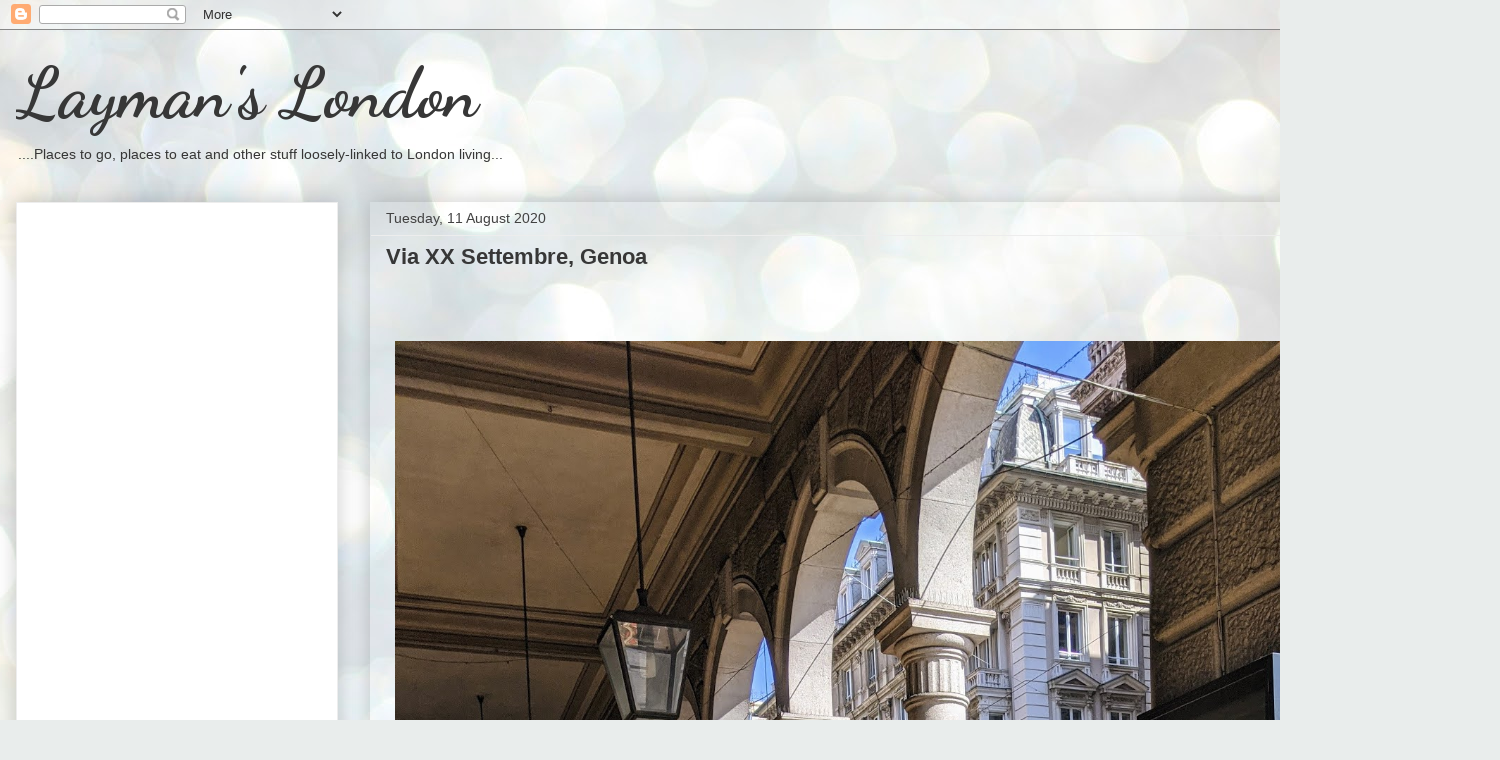

--- FILE ---
content_type: text/html; charset=UTF-8
request_url: http://www.laymanslondon.com/2020/08/via-xx-settembre-genoa.html
body_size: 15195
content:
<!DOCTYPE html>
<html class='v2' dir='ltr' lang='en-GB'>
<head>
<link href='https://www.blogger.com/static/v1/widgets/4128112664-css_bundle_v2.css' rel='stylesheet' type='text/css'/>
<meta content='width=1100' name='viewport'/>
<meta content='text/html; charset=UTF-8' http-equiv='Content-Type'/>
<meta content='blogger' name='generator'/>
<link href='http://www.laymanslondon.com/favicon.ico' rel='icon' type='image/x-icon'/>
<link href='http://www.laymanslondon.com/2020/08/via-xx-settembre-genoa.html' rel='canonical'/>
<link rel="alternate" type="application/atom+xml" title="Layman&#39;s London - Atom" href="http://www.laymanslondon.com/feeds/posts/default" />
<link rel="alternate" type="application/rss+xml" title="Layman&#39;s London - RSS" href="http://www.laymanslondon.com/feeds/posts/default?alt=rss" />
<link rel="service.post" type="application/atom+xml" title="Layman&#39;s London - Atom" href="https://www.blogger.com/feeds/815936320512835450/posts/default" />

<link rel="alternate" type="application/atom+xml" title="Layman&#39;s London - Atom" href="http://www.laymanslondon.com/feeds/3654019675058677472/comments/default" />
<!--Can't find substitution for tag [blog.ieCssRetrofitLinks]-->
<link href='https://blogger.googleusercontent.com/img/b/R29vZ2xl/AVvXsEiwMG7sZXm2fCfc6Jxj1Qh3RBuNcJqiaKwHxftpZgg_Wl9wTl6IHpKjjk56w0gKsJAvFwUt5rWZ4XkgcXyoZgY9-vljA4g-c-IR_dXSIp9tvdjcLHjOWoWTFn0OZ2Ll78_vtmlyToRRzCYi/d/IMG_20200811_162750.jpg' rel='image_src'/>
<meta content='http://www.laymanslondon.com/2020/08/via-xx-settembre-genoa.html' property='og:url'/>
<meta content='Via XX Settembre, Genoa' property='og:title'/>
<meta content='  The main shopping drag in Genoa, Via XX Settembre features elaborate mosaics, classical colonnades,  lofty stone arches, period street lam...' property='og:description'/>
<meta content='https://blogger.googleusercontent.com/img/b/R29vZ2xl/AVvXsEiwMG7sZXm2fCfc6Jxj1Qh3RBuNcJqiaKwHxftpZgg_Wl9wTl6IHpKjjk56w0gKsJAvFwUt5rWZ4XkgcXyoZgY9-vljA4g-c-IR_dXSIp9tvdjcLHjOWoWTFn0OZ2Ll78_vtmlyToRRzCYi/w1200-h630-p-k-no-nu/IMG_20200811_162750.jpg' property='og:image'/>
<title>Layman's London: Via XX Settembre, Genoa</title>
<style type='text/css'>@font-face{font-family:'Dancing Script';font-style:normal;font-weight:700;font-display:swap;src:url(//fonts.gstatic.com/s/dancingscript/v29/If2cXTr6YS-zF4S-kcSWSVi_sxjsohD9F50Ruu7B1i03Rep8hNX6plRPjLo.woff2)format('woff2');unicode-range:U+0102-0103,U+0110-0111,U+0128-0129,U+0168-0169,U+01A0-01A1,U+01AF-01B0,U+0300-0301,U+0303-0304,U+0308-0309,U+0323,U+0329,U+1EA0-1EF9,U+20AB;}@font-face{font-family:'Dancing Script';font-style:normal;font-weight:700;font-display:swap;src:url(//fonts.gstatic.com/s/dancingscript/v29/If2cXTr6YS-zF4S-kcSWSVi_sxjsohD9F50Ruu7B1i03ROp8hNX6plRPjLo.woff2)format('woff2');unicode-range:U+0100-02BA,U+02BD-02C5,U+02C7-02CC,U+02CE-02D7,U+02DD-02FF,U+0304,U+0308,U+0329,U+1D00-1DBF,U+1E00-1E9F,U+1EF2-1EFF,U+2020,U+20A0-20AB,U+20AD-20C0,U+2113,U+2C60-2C7F,U+A720-A7FF;}@font-face{font-family:'Dancing Script';font-style:normal;font-weight:700;font-display:swap;src:url(//fonts.gstatic.com/s/dancingscript/v29/If2cXTr6YS-zF4S-kcSWSVi_sxjsohD9F50Ruu7B1i03Sup8hNX6plRP.woff2)format('woff2');unicode-range:U+0000-00FF,U+0131,U+0152-0153,U+02BB-02BC,U+02C6,U+02DA,U+02DC,U+0304,U+0308,U+0329,U+2000-206F,U+20AC,U+2122,U+2191,U+2193,U+2212,U+2215,U+FEFF,U+FFFD;}</style>
<style id='page-skin-1' type='text/css'><!--
/*
-----------------------------------------------
Blogger Template Style
Name:     Awesome Inc.
Designer: Tina Chen
URL:      tinachen.org
----------------------------------------------- */
/* Variable definitions
====================
<Variable name="keycolor" description="Main Color" type="color" default="#ffffff"/>
<Group description="Page" selector="body">
<Variable name="body.font" description="Font" type="font"
default="normal normal 13px Arial, Tahoma, Helvetica, FreeSans, sans-serif"/>
<Variable name="body.background.color" description="Background Color" type="color" default="#000000"/>
<Variable name="body.text.color" description="Text Color" type="color" default="#ffffff"/>
</Group>
<Group description="Links" selector=".main-inner">
<Variable name="link.color" description="Link Color" type="color" default="#888888"/>
<Variable name="link.visited.color" description="Visited Color" type="color" default="#444444"/>
<Variable name="link.hover.color" description="Hover Color" type="color" default="#cccccc"/>
</Group>
<Group description="Blog Title" selector=".header h1">
<Variable name="header.font" description="Title Font" type="font"
default="normal bold 40px Arial, Tahoma, Helvetica, FreeSans, sans-serif"/>
<Variable name="header.text.color" description="Title Color" type="color" default="#424242" />
<Variable name="header.background.color" description="Header Background" type="color" default="transparent" />
</Group>
<Group description="Blog Description" selector=".header .description">
<Variable name="description.font" description="Font" type="font"
default="normal normal 14px Arial, Tahoma, Helvetica, FreeSans, sans-serif"/>
<Variable name="description.text.color" description="Text Color" type="color"
default="#424242" />
</Group>
<Group description="Tabs Text" selector=".tabs-inner .widget li a">
<Variable name="tabs.font" description="Font" type="font"
default="normal bold 14px Arial, Tahoma, Helvetica, FreeSans, sans-serif"/>
<Variable name="tabs.text.color" description="Text Color" type="color" default="#424242"/>
<Variable name="tabs.selected.text.color" description="Selected Color" type="color" default="#373737"/>
</Group>
<Group description="Tabs Background" selector=".tabs-outer .PageList">
<Variable name="tabs.background.color" description="Background Color" type="color" default="#141414"/>
<Variable name="tabs.selected.background.color" description="Selected Color" type="color" default="#444444"/>
<Variable name="tabs.border.color" description="Border Color" type="color" default="#ededed"/>
</Group>
<Group description="Date Header" selector=".main-inner .widget h2.date-header, .main-inner .widget h2.date-header span">
<Variable name="date.font" description="Font" type="font"
default="normal normal 14px Arial, Tahoma, Helvetica, FreeSans, sans-serif"/>
<Variable name="date.text.color" description="Text Color" type="color" default="#666666"/>
<Variable name="date.border.color" description="Border Color" type="color" default="#ededed"/>
</Group>
<Group description="Post Title" selector="h3.post-title, h4, h3.post-title a">
<Variable name="post.title.font" description="Font" type="font"
default="normal bold 22px Arial, Tahoma, Helvetica, FreeSans, sans-serif"/>
<Variable name="post.title.text.color" description="Text Color" type="color" default="#424242"/>
</Group>
<Group description="Post Background" selector=".post">
<Variable name="post.background.color" description="Background Color" type="color" default="#ffffff" />
<Variable name="post.border.color" description="Border Color" type="color" default="#ededed" />
<Variable name="post.border.bevel.color" description="Bevel Color" type="color" default="#ededed"/>
</Group>
<Group description="Gadget Title" selector="h2">
<Variable name="widget.title.font" description="Font" type="font"
default="normal bold 14px Arial, Tahoma, Helvetica, FreeSans, sans-serif"/>
<Variable name="widget.title.text.color" description="Text Color" type="color" default="#424242"/>
</Group>
<Group description="Gadget Text" selector=".sidebar .widget">
<Variable name="widget.font" description="Font" type="font"
default="normal normal 14px Arial, Tahoma, Helvetica, FreeSans, sans-serif"/>
<Variable name="widget.text.color" description="Text Color" type="color" default="#424242"/>
<Variable name="widget.alternate.text.color" description="Alternate Color" type="color" default="#666666"/>
</Group>
<Group description="Gadget Links" selector=".sidebar .widget">
<Variable name="widget.link.color" description="Link Color" type="color" default="#cc6536"/>
<Variable name="widget.link.visited.color" description="Visited Color" type="color" default="#9b8c45"/>
<Variable name="widget.link.hover.color" description="Hover Color" type="color" default="#4932cb"/>
</Group>
<Group description="Gadget Background" selector=".sidebar .widget">
<Variable name="widget.background.color" description="Background Color" type="color" default="#141414"/>
<Variable name="widget.border.color" description="Border Color" type="color" default="#222222"/>
<Variable name="widget.border.bevel.color" description="Bevel Color" type="color" default="#000000"/>
</Group>
<Group description="Sidebar Background" selector=".column-left-inner .column-right-inner">
<Variable name="widget.outer.background.color" description="Background Color" type="color" default="transparent" />
</Group>
<Group description="Images" selector=".main-inner">
<Variable name="image.background.color" description="Background Color" type="color" default="transparent"/>
<Variable name="image.border.color" description="Border Color" type="color" default="transparent"/>
</Group>
<Group description="Feed" selector=".blog-feeds">
<Variable name="feed.text.color" description="Text Color" type="color" default="#424242"/>
</Group>
<Group description="Feed Links" selector=".blog-feeds">
<Variable name="feed.link.color" description="Link Color" type="color" default="#cc6536"/>
<Variable name="feed.link.visited.color" description="Visited Color" type="color" default="#9b8c45"/>
<Variable name="feed.link.hover.color" description="Hover Color" type="color" default="#4932cb"/>
</Group>
<Group description="Pager" selector=".blog-pager">
<Variable name="pager.background.color" description="Background Color" type="color" default="transparent" />
</Group>
<Group description="Footer" selector=".footer-outer">
<Variable name="footer.background.color" description="Background Color" type="color" default="#ffffff" />
<Variable name="footer.text.color" description="Text Color" type="color" default="#424242" />
</Group>
<Variable name="title.shadow.spread" description="Title Shadow" type="length" default="-1px" min="-1px" max="100px"/>
<Variable name="body.background" description="Body Background" type="background"
color="#ededed"
default="$(color) none repeat scroll top left"/>
<Variable name="body.background.gradient.cap" description="Body Gradient Cap" type="url"
default="none"/>
<Variable name="body.background.size" description="Body Background Size" type="string" default="auto"/>
<Variable name="tabs.background.gradient" description="Tabs Background Gradient" type="url"
default="none"/>
<Variable name="header.background.gradient" description="Header Background Gradient" type="url" default="none" />
<Variable name="header.padding.top" description="Header Top Padding" type="length" default="22px" min="0" max="100px"/>
<Variable name="header.margin.top" description="Header Top Margin" type="length" default="0" min="0" max="100px"/>
<Variable name="header.margin.bottom" description="Header Bottom Margin" type="length" default="0" min="0" max="100px"/>
<Variable name="widget.padding.top" description="Widget Padding Top" type="length" default="8px" min="0" max="20px"/>
<Variable name="widget.padding.side" description="Widget Padding Side" type="length" default="15px" min="0" max="100px"/>
<Variable name="widget.outer.margin.top" description="Widget Top Margin" type="length" default="0" min="0" max="100px"/>
<Variable name="widget.outer.background.gradient" description="Gradient" type="url" default="none" />
<Variable name="widget.border.radius" description="Gadget Border Radius" type="length" default="0" min="0" max="100px"/>
<Variable name="outer.shadow.spread" description="Outer Shadow Size" type="length" default="0" min="0" max="100px"/>
<Variable name="date.header.border.radius.top" description="Date Header Border Radius Top" type="length" default="0" min="0" max="100px"/>
<Variable name="date.header.position" description="Date Header Position" type="length" default="15px" min="0" max="100px"/>
<Variable name="date.space" description="Date Space" type="length" default="30px" min="0" max="100px"/>
<Variable name="date.position" description="Date Float" type="string" default="static" />
<Variable name="date.padding.bottom" description="Date Padding Bottom" type="length" default="0" min="0" max="100px"/>
<Variable name="date.border.size" description="Date Border Size" type="length" default="0" min="0" max="10px"/>
<Variable name="date.background" description="Date Background" type="background" color="transparent"
default="$(color) none no-repeat scroll top left" />
<Variable name="date.first.border.radius.top" description="Date First top radius" type="length" default="0" min="0" max="100px"/>
<Variable name="date.last.space.bottom" description="Date Last Space Bottom" type="length"
default="20px" min="0" max="100px"/>
<Variable name="date.last.border.radius.bottom" description="Date Last bottom radius" type="length" default="0" min="0" max="100px"/>
<Variable name="post.first.padding.top" description="First Post Padding Top" type="length" default="0" min="0" max="100px"/>
<Variable name="image.shadow.spread" description="Image Shadow Size" type="length" default="0" min="0" max="100px"/>
<Variable name="image.border.radius" description="Image Border Radius" type="length" default="0" min="0" max="100px"/>
<Variable name="separator.outdent" description="Separator Outdent" type="length" default="15px" min="0" max="100px"/>
<Variable name="title.separator.border.size" description="Widget Title Border Size" type="length" default="1px" min="0" max="10px"/>
<Variable name="list.separator.border.size" description="List Separator Border Size" type="length" default="1px" min="0" max="10px"/>
<Variable name="shadow.spread" description="Shadow Size" type="length" default="0" min="0" max="100px"/>
<Variable name="startSide" description="Side where text starts in blog language" type="automatic" default="left"/>
<Variable name="endSide" description="Side where text ends in blog language" type="automatic" default="right"/>
<Variable name="date.side" description="Side where date header is placed" type="string" default="right"/>
<Variable name="pager.border.radius.top" description="Pager Border Top Radius" type="length" default="0" min="0" max="100px"/>
<Variable name="pager.space.top" description="Pager Top Space" type="length" default="1em" min="0" max="20em"/>
<Variable name="footer.background.gradient" description="Background Gradient" type="url" default="none" />
<Variable name="mobile.background.size" description="Mobile Background Size" type="string"
default="auto"/>
<Variable name="mobile.background.overlay" description="Mobile Background Overlay" type="string"
default="transparent none repeat scroll top left"/>
<Variable name="mobile.button.color" description="Mobile Button Color" type="color" default="#ffffff" />
*/
/* Content
----------------------------------------------- */
body {
font: normal normal 13px Arial, Tahoma, Helvetica, FreeSans, sans-serif;
color: #424242;
background: #e9edec url(//themes.googleusercontent.com/image?id=1SBilrALlXIPLRAelrnhYjgFyYa09ZeL8cdktIYuaRwQ3kEvcEX-Xz1NjKkrLjtsPxmc7) repeat fixed top center /* Credit: merrymoonmary (http://www.istockphoto.com/googleimages.php?id=10871280&platform=blogger) */;
}
html body .content-outer {
min-width: 0;
max-width: 100%;
width: 100%;
}
a:link {
text-decoration: none;
color: #cc6536;
}
a:visited {
text-decoration: none;
color: #9b8c45;
}
a:hover {
text-decoration: underline;
color: #4932cb;
}
.body-fauxcolumn-outer .cap-top {
position: absolute;
z-index: 1;
height: 276px;
width: 100%;
background: transparent none repeat-x scroll top left;
_background-image: none;
}
/* Columns
----------------------------------------------- */
.content-inner {
padding: 0;
}
.header-inner .section {
margin: 0 16px;
}
.tabs-inner .section {
margin: 0 16px;
}
.main-inner {
padding-top: 30px;
}
.main-inner .column-center-inner,
.main-inner .column-left-inner,
.main-inner .column-right-inner {
padding: 0 5px;
}
*+html body .main-inner .column-center-inner {
margin-top: -30px;
}
#layout .main-inner .column-center-inner {
margin-top: 0;
}
/* Header
----------------------------------------------- */
.header-outer {
margin: 0 0 0 0;
background: transparent none repeat scroll 0 0;
}
.Header h1 {
font: normal bold 70px Dancing Script;
color: #373737;
text-shadow: 0 0 -1px #000000;
}
.Header h1 a {
color: #373737;
}
.Header .description {
font: normal normal 14px Arial, Tahoma, Helvetica, FreeSans, sans-serif;
color: #373737;
}
.header-inner .Header .titlewrapper,
.header-inner .Header .descriptionwrapper {
padding-left: 0;
padding-right: 0;
margin-bottom: 0;
}
.header-inner .Header .titlewrapper {
padding-top: 22px;
}
/* Tabs
----------------------------------------------- */
.tabs-outer {
overflow: hidden;
position: relative;
background: #ededed url(//www.blogblog.com/1kt/awesomeinc/tabs_gradient_light.png) repeat scroll 0 0;
}
#layout .tabs-outer {
overflow: visible;
}
.tabs-cap-top, .tabs-cap-bottom {
position: absolute;
width: 100%;
border-top: 1px solid #989898;
}
.tabs-cap-bottom {
bottom: 0;
}
.tabs-inner .widget li a {
display: inline-block;
margin: 0;
padding: .6em 1.5em;
font: normal bold 14px Arial, Tahoma, Helvetica, FreeSans, sans-serif;
color: #373737;
border-top: 1px solid #989898;
border-bottom: 1px solid #989898;
border-left: 1px solid #989898;
height: 16px;
line-height: 16px;
}
.tabs-inner .widget li:last-child a {
border-right: 1px solid #989898;
}
.tabs-inner .widget li.selected a, .tabs-inner .widget li a:hover {
background: #656565 url(//www.blogblog.com/1kt/awesomeinc/tabs_gradient_light.png) repeat-x scroll 0 -100px;
color: #ffffff;
}
/* Headings
----------------------------------------------- */
h2 {
font: normal bold 14px Arial, Tahoma, Helvetica, FreeSans, sans-serif;
color: #373737;
}
/* Widgets
----------------------------------------------- */
.main-inner .section {
margin: 0 27px;
padding: 0;
}
.main-inner .column-left-outer,
.main-inner .column-right-outer {
margin-top: 0;
}
#layout .main-inner .column-left-outer,
#layout .main-inner .column-right-outer {
margin-top: 0;
}
.main-inner .column-left-inner,
.main-inner .column-right-inner {
background: transparent none repeat 0 0;
-moz-box-shadow: 0 0 0 rgba(0, 0, 0, .2);
-webkit-box-shadow: 0 0 0 rgba(0, 0, 0, .2);
-goog-ms-box-shadow: 0 0 0 rgba(0, 0, 0, .2);
box-shadow: 0 0 0 rgba(0, 0, 0, .2);
-moz-border-radius: 0;
-webkit-border-radius: 0;
-goog-ms-border-radius: 0;
border-radius: 0;
}
#layout .main-inner .column-left-inner,
#layout .main-inner .column-right-inner {
margin-top: 0;
}
.sidebar .widget {
font: normal normal 14px Arial, Tahoma, Helvetica, FreeSans, sans-serif;
color: #373737;
}
.sidebar .widget a:link {
color: #4932cb;
}
.sidebar .widget a:visited {
color: #7a4396;
}
.sidebar .widget a:hover {
color: #4932cb;
}
.sidebar .widget h2 {
text-shadow: 0 0 -1px #000000;
}
.main-inner .widget {
background-color: #ffffff;
border: 1px solid #ededed;
padding: 0 15px 15px;
margin: 20px -16px;
-moz-box-shadow: 0 0 20px rgba(0, 0, 0, .2);
-webkit-box-shadow: 0 0 20px rgba(0, 0, 0, .2);
-goog-ms-box-shadow: 0 0 20px rgba(0, 0, 0, .2);
box-shadow: 0 0 20px rgba(0, 0, 0, .2);
-moz-border-radius: 0;
-webkit-border-radius: 0;
-goog-ms-border-radius: 0;
border-radius: 0;
}
.main-inner .widget h2 {
margin: 0 -15px;
padding: .6em 15px .5em;
border-bottom: 1px solid transparent;
}
.footer-inner .widget h2 {
padding: 0 0 .4em;
border-bottom: 1px solid transparent;
}
.main-inner .widget h2 + div, .footer-inner .widget h2 + div {
border-top: 1px solid #ededed;
padding-top: 8px;
}
.main-inner .widget .widget-content {
margin: 0 -15px;
padding: 7px 15px 0;
}
.main-inner .widget ul, .main-inner .widget #ArchiveList ul.flat {
margin: -8px -15px 0;
padding: 0;
list-style: none;
}
.main-inner .widget #ArchiveList {
margin: -8px 0 0;
}
.main-inner .widget ul li, .main-inner .widget #ArchiveList ul.flat li {
padding: .5em 15px;
text-indent: 0;
color: #656565;
border-top: 1px solid #ededed;
border-bottom: 1px solid transparent;
}
.main-inner .widget #ArchiveList ul li {
padding-top: .25em;
padding-bottom: .25em;
}
.main-inner .widget ul li:first-child, .main-inner .widget #ArchiveList ul.flat li:first-child {
border-top: none;
}
.main-inner .widget ul li:last-child, .main-inner .widget #ArchiveList ul.flat li:last-child {
border-bottom: none;
}
.post-body {
position: relative;
}
.main-inner .widget .post-body ul {
padding: 0 2.5em;
margin: .5em 0;
list-style: disc;
}
.main-inner .widget .post-body ul li {
padding: 0.25em 0;
margin-bottom: .25em;
color: #424242;
border: none;
}
.footer-inner .widget ul {
padding: 0;
list-style: none;
}
.widget .zippy {
color: #656565;
}
/* Posts
----------------------------------------------- */
body .main-inner .Blog {
padding: 0;
margin-bottom: 1em;
background-color: transparent;
border: none;
-moz-box-shadow: 0 0 0 rgba(0, 0, 0, 0);
-webkit-box-shadow: 0 0 0 rgba(0, 0, 0, 0);
-goog-ms-box-shadow: 0 0 0 rgba(0, 0, 0, 0);
box-shadow: 0 0 0 rgba(0, 0, 0, 0);
}
.main-inner .section:last-child .Blog:last-child {
padding: 0;
margin-bottom: 1em;
}
.main-inner .widget h2.date-header {
margin: 0 -15px 1px;
padding: 0 0 0 0;
font: normal normal 14px Arial, Tahoma, Helvetica, FreeSans, sans-serif;
color: #424242;
background: transparent none no-repeat scroll top left;
border-top: 0 solid #ededed;
border-bottom: 1px solid transparent;
-moz-border-radius-topleft: 0;
-moz-border-radius-topright: 0;
-webkit-border-top-left-radius: 0;
-webkit-border-top-right-radius: 0;
border-top-left-radius: 0;
border-top-right-radius: 0;
position: static;
bottom: 100%;
right: 15px;
text-shadow: 0 0 -1px #000000;
}
.post-body img {
max-width: 100%;
max-height: auto;
display: block;
margin: auto;
}
.main-inner .widget h2.date-header span {
font: normal normal 14px Arial, Tahoma, Helvetica, FreeSans, sans-serif;
display: block;
padding: .5em 15px;
border-left: 0 solid #ededed;
border-right: 0 solid #ededed;
}
.date-outer {
position: relative;
margin: 30px 0 20px;
padding: 0 15px;
background-color: transparent;
border: 1px solid rgba(0, 0, 0, 0);
-moz-box-shadow: 0 0 20px rgba(0, 0, 0, .2);
-webkit-box-shadow: 0 0 20px rgba(0, 0, 0, .2);
-goog-ms-box-shadow: 0 0 20px rgba(0, 0, 0, .2);
box-shadow: 0 0 20px rgba(0, 0, 0, .2);
-moz-border-radius: 0;
-webkit-border-radius: 0;
-goog-ms-border-radius: 0;
border-radius: 0;
}
.date-outer:first-child {
margin-top: 0;
}
.date-outer:last-child {
margin-bottom: 20px;
-moz-border-radius-bottomleft: 0;
-moz-border-radius-bottomright: 0;
-webkit-border-bottom-left-radius: 0;
-webkit-border-bottom-right-radius: 0;
-goog-ms-border-bottom-left-radius: 0;
-goog-ms-border-bottom-right-radius: 0;
border-bottom-left-radius: 0;
border-bottom-right-radius: 0;
}
.date-posts {
margin: 0 -15px;
padding: 0 15px;
clear: both;
}
.post-outer, .inline-ad {
border-top: 1px solid rgba(0, 0, 0, 0);
margin: 0 -15px;
padding: 15px 15px;
}
.post-outer {
padding-bottom: 10px;
}
.post-outer:first-child {
padding-top: 0;
border-top: none;
}
.post-outer:last-child, .inline-ad:last-child {
border-bottom: none;
}
.post-body {
position: relative;
}
.post-body img {
padding: 8px;
background: transparent;
border: 1px solid transparent;
-moz-box-shadow: 0 0 0 rgba(0, 0, 0, .2);
-webkit-box-shadow: 0 0 0 rgba(0, 0, 0, .2);
box-shadow: 0 0 0 rgba(0, 0, 0, .2);
-moz-border-radius: 0;
-webkit-border-radius: 0;
border-radius: 0;
}
h3.post-title, h4 {
font: normal bold 22px Arial, Tahoma, Helvetica, FreeSans, sans-serif;
color: #373737;
}
h3.post-title a {
font: normal bold 22px Arial, Tahoma, Helvetica, FreeSans, sans-serif;
color: #373737;
}
h3.post-title a:hover {
color: #4932cb;
text-decoration: underline;
}
.post-header {
margin: 0 0 1em;
}
.post-body {
line-height: 1.4;
}
.post-outer h2 {
color: #424242;
}
.post-footer {
margin: 1.5em 0 0;
}
#blog-pager {
padding: 15px;
font-size: 120%;
background-color: #ffffff;
border: 1px solid #ededed;
-moz-box-shadow: 0 0 20px rgba(0, 0, 0, .2);
-webkit-box-shadow: 0 0 20px rgba(0, 0, 0, .2);
-goog-ms-box-shadow: 0 0 20px rgba(0, 0, 0, .2);
box-shadow: 0 0 20px rgba(0, 0, 0, .2);
-moz-border-radius: 0;
-webkit-border-radius: 0;
-goog-ms-border-radius: 0;
border-radius: 0;
-moz-border-radius-topleft: 0;
-moz-border-radius-topright: 0;
-webkit-border-top-left-radius: 0;
-webkit-border-top-right-radius: 0;
-goog-ms-border-top-left-radius: 0;
-goog-ms-border-top-right-radius: 0;
border-top-left-radius: 0;
border-top-right-radius-topright: 0;
margin-top: 1em;
}
.blog-feeds, .post-feeds {
margin: 1em 0;
text-align: center;
color: #373737;
}
.blog-feeds a, .post-feeds a {
color: #4932cb;
}
.blog-feeds a:visited, .post-feeds a:visited {
color: #7a4396;
}
.blog-feeds a:hover, .post-feeds a:hover {
color: #4932cb;
}
.post-outer .comments {
margin-top: 2em;
}
/* Comments
----------------------------------------------- */
.comments .comments-content .icon.blog-author {
background-repeat: no-repeat;
background-image: url([data-uri]);
}
.comments .comments-content .loadmore a {
border-top: 1px solid #989898;
border-bottom: 1px solid #989898;
}
.comments .continue {
border-top: 2px solid #989898;
}
/* Footer
----------------------------------------------- */
.footer-outer {
margin: -20px 0 -1px;
padding: 20px 0 0;
color: #373737;
overflow: hidden;
}
.footer-fauxborder-left {
border-top: 1px solid #ededed;
background: #ffffff none repeat scroll 0 0;
-moz-box-shadow: 0 0 20px rgba(0, 0, 0, .2);
-webkit-box-shadow: 0 0 20px rgba(0, 0, 0, .2);
-goog-ms-box-shadow: 0 0 20px rgba(0, 0, 0, .2);
box-shadow: 0 0 20px rgba(0, 0, 0, .2);
margin: 0 -20px;
}
/* Mobile
----------------------------------------------- */
body.mobile {
background-size: auto;
}
.mobile .body-fauxcolumn-outer {
background: transparent none repeat scroll top left;
}
*+html body.mobile .main-inner .column-center-inner {
margin-top: 0;
}
.mobile .main-inner .widget {
padding: 0 0 15px;
}
.mobile .main-inner .widget h2 + div,
.mobile .footer-inner .widget h2 + div {
border-top: none;
padding-top: 0;
}
.mobile .footer-inner .widget h2 {
padding: 0.5em 0;
border-bottom: none;
}
.mobile .main-inner .widget .widget-content {
margin: 0;
padding: 7px 0 0;
}
.mobile .main-inner .widget ul,
.mobile .main-inner .widget #ArchiveList ul.flat {
margin: 0 -15px 0;
}
.mobile .main-inner .widget h2.date-header {
right: 0;
}
.mobile .date-header span {
padding: 0.4em 0;
}
.mobile .date-outer:first-child {
margin-bottom: 0;
border: 1px solid rgba(0, 0, 0, 0);
-moz-border-radius-topleft: 0;
-moz-border-radius-topright: 0;
-webkit-border-top-left-radius: 0;
-webkit-border-top-right-radius: 0;
-goog-ms-border-top-left-radius: 0;
-goog-ms-border-top-right-radius: 0;
border-top-left-radius: 0;
border-top-right-radius: 0;
}
.mobile .date-outer {
border-color: rgba(0, 0, 0, 0);
border-width: 0 1px 1px;
}
.mobile .date-outer:last-child {
margin-bottom: 0;
}
.mobile .main-inner {
padding: 0;
}
.mobile .header-inner .section {
margin: 0;
}
.mobile .post-outer, .mobile .inline-ad {
padding: 5px 0;
}
.mobile .tabs-inner .section {
margin: 0 10px;
}
.mobile .main-inner .widget h2 {
margin: 0;
padding: 0;
}
.mobile .main-inner .widget h2.date-header span {
padding: 0;
}
.mobile .main-inner .widget .widget-content {
margin: 0;
padding: 7px 0 0;
}
.mobile #blog-pager {
border: 1px solid transparent;
background: #ffffff none repeat scroll 0 0;
}
.mobile .main-inner .column-left-inner,
.mobile .main-inner .column-right-inner {
background: transparent none repeat 0 0;
-moz-box-shadow: none;
-webkit-box-shadow: none;
-goog-ms-box-shadow: none;
box-shadow: none;
}
.mobile .date-posts {
margin: 0;
padding: 0;
}
.mobile .footer-fauxborder-left {
margin: 0;
border-top: inherit;
}
.mobile .main-inner .section:last-child .Blog:last-child {
margin-bottom: 0;
}
.mobile-index-contents {
color: #424242;
}
.mobile .mobile-link-button {
background: #cc6536 url(//www.blogblog.com/1kt/awesomeinc/tabs_gradient_light.png) repeat scroll 0 0;
}
.mobile-link-button a:link, .mobile-link-button a:visited {
color: #ffffff;
}
.mobile .tabs-inner .PageList .widget-content {
background: transparent;
border-top: 1px solid;
border-color: #989898;
color: #373737;
}
.mobile .tabs-inner .PageList .widget-content .pagelist-arrow {
border-left: 1px solid #989898;
}

--></style>
<style id='template-skin-1' type='text/css'><!--
body {
min-width: 1500px;
}
.content-outer, .content-fauxcolumn-outer, .region-inner {
min-width: 1500px;
max-width: 1500px;
_width: 1500px;
}
.main-inner .columns {
padding-left: 354px;
padding-right: 0px;
}
.main-inner .fauxcolumn-center-outer {
left: 354px;
right: 0px;
/* IE6 does not respect left and right together */
_width: expression(this.parentNode.offsetWidth -
parseInt("354px") -
parseInt("0px") + 'px');
}
.main-inner .fauxcolumn-left-outer {
width: 354px;
}
.main-inner .fauxcolumn-right-outer {
width: 0px;
}
.main-inner .column-left-outer {
width: 354px;
right: 100%;
margin-left: -354px;
}
.main-inner .column-right-outer {
width: 0px;
margin-right: -0px;
}
#layout {
min-width: 0;
}
#layout .content-outer {
min-width: 0;
width: 800px;
}
#layout .region-inner {
min-width: 0;
width: auto;
}
body#layout div.add_widget {
padding: 8px;
}
body#layout div.add_widget a {
margin-left: 32px;
}
--></style>
<style>
    body {background-image:url(\/\/themes.googleusercontent.com\/image?id=1SBilrALlXIPLRAelrnhYjgFyYa09ZeL8cdktIYuaRwQ3kEvcEX-Xz1NjKkrLjtsPxmc7);}
    
@media (max-width: 200px) { body {background-image:url(\/\/themes.googleusercontent.com\/image?id=1SBilrALlXIPLRAelrnhYjgFyYa09ZeL8cdktIYuaRwQ3kEvcEX-Xz1NjKkrLjtsPxmc7&options=w200);}}
@media (max-width: 400px) and (min-width: 201px) { body {background-image:url(\/\/themes.googleusercontent.com\/image?id=1SBilrALlXIPLRAelrnhYjgFyYa09ZeL8cdktIYuaRwQ3kEvcEX-Xz1NjKkrLjtsPxmc7&options=w400);}}
@media (max-width: 800px) and (min-width: 401px) { body {background-image:url(\/\/themes.googleusercontent.com\/image?id=1SBilrALlXIPLRAelrnhYjgFyYa09ZeL8cdktIYuaRwQ3kEvcEX-Xz1NjKkrLjtsPxmc7&options=w800);}}
@media (max-width: 1200px) and (min-width: 801px) { body {background-image:url(\/\/themes.googleusercontent.com\/image?id=1SBilrALlXIPLRAelrnhYjgFyYa09ZeL8cdktIYuaRwQ3kEvcEX-Xz1NjKkrLjtsPxmc7&options=w1200);}}
/* Last tag covers anything over one higher than the previous max-size cap. */
@media (min-width: 1201px) { body {background-image:url(\/\/themes.googleusercontent.com\/image?id=1SBilrALlXIPLRAelrnhYjgFyYa09ZeL8cdktIYuaRwQ3kEvcEX-Xz1NjKkrLjtsPxmc7&options=w1600);}}
  </style>
<link href='https://www.blogger.com/dyn-css/authorization.css?targetBlogID=815936320512835450&amp;zx=5e7d6454-0dd8-4fce-a928-e2c5561e1156' media='none' onload='if(media!=&#39;all&#39;)media=&#39;all&#39;' rel='stylesheet'/><noscript><link href='https://www.blogger.com/dyn-css/authorization.css?targetBlogID=815936320512835450&amp;zx=5e7d6454-0dd8-4fce-a928-e2c5561e1156' rel='stylesheet'/></noscript>
<meta name='google-adsense-platform-account' content='ca-host-pub-1556223355139109'/>
<meta name='google-adsense-platform-domain' content='blogspot.com'/>

<!-- data-ad-client=ca-pub-5941506139695433 -->

</head>
<body class='loading'>
<div class='navbar section' id='navbar' name='Navbar'><div class='widget Navbar' data-version='1' id='Navbar1'><script type="text/javascript">
    function setAttributeOnload(object, attribute, val) {
      if(window.addEventListener) {
        window.addEventListener('load',
          function(){ object[attribute] = val; }, false);
      } else {
        window.attachEvent('onload', function(){ object[attribute] = val; });
      }
    }
  </script>
<div id="navbar-iframe-container"></div>
<script type="text/javascript" src="https://apis.google.com/js/platform.js"></script>
<script type="text/javascript">
      gapi.load("gapi.iframes:gapi.iframes.style.bubble", function() {
        if (gapi.iframes && gapi.iframes.getContext) {
          gapi.iframes.getContext().openChild({
              url: 'https://www.blogger.com/navbar/815936320512835450?po\x3d3654019675058677472\x26origin\x3dhttp://www.laymanslondon.com',
              where: document.getElementById("navbar-iframe-container"),
              id: "navbar-iframe"
          });
        }
      });
    </script><script type="text/javascript">
(function() {
var script = document.createElement('script');
script.type = 'text/javascript';
script.src = '//pagead2.googlesyndication.com/pagead/js/google_top_exp.js';
var head = document.getElementsByTagName('head')[0];
if (head) {
head.appendChild(script);
}})();
</script>
</div></div>
<div class='body-fauxcolumns'>
<div class='fauxcolumn-outer body-fauxcolumn-outer'>
<div class='cap-top'>
<div class='cap-left'></div>
<div class='cap-right'></div>
</div>
<div class='fauxborder-left'>
<div class='fauxborder-right'></div>
<div class='fauxcolumn-inner'>
</div>
</div>
<div class='cap-bottom'>
<div class='cap-left'></div>
<div class='cap-right'></div>
</div>
</div>
</div>
<div class='content'>
<div class='content-fauxcolumns'>
<div class='fauxcolumn-outer content-fauxcolumn-outer'>
<div class='cap-top'>
<div class='cap-left'></div>
<div class='cap-right'></div>
</div>
<div class='fauxborder-left'>
<div class='fauxborder-right'></div>
<div class='fauxcolumn-inner'>
</div>
</div>
<div class='cap-bottom'>
<div class='cap-left'></div>
<div class='cap-right'></div>
</div>
</div>
</div>
<div class='content-outer'>
<div class='content-cap-top cap-top'>
<div class='cap-left'></div>
<div class='cap-right'></div>
</div>
<div class='fauxborder-left content-fauxborder-left'>
<div class='fauxborder-right content-fauxborder-right'></div>
<div class='content-inner'>
<header>
<div class='header-outer'>
<div class='header-cap-top cap-top'>
<div class='cap-left'></div>
<div class='cap-right'></div>
</div>
<div class='fauxborder-left header-fauxborder-left'>
<div class='fauxborder-right header-fauxborder-right'></div>
<div class='region-inner header-inner'>
<div class='header section' id='header' name='Header'><div class='widget Header' data-version='1' id='Header1'>
<div id='header-inner'>
<div class='titlewrapper'>
<h1 class='title'>
<a href='http://www.laymanslondon.com/'>
Layman's London
</a>
</h1>
</div>
<div class='descriptionwrapper'>
<p class='description'><span>....Places to go, places to eat and other stuff loosely-linked to London living...
</span></p>
</div>
</div>
</div></div>
</div>
</div>
<div class='header-cap-bottom cap-bottom'>
<div class='cap-left'></div>
<div class='cap-right'></div>
</div>
</div>
</header>
<div class='tabs-outer'>
<div class='tabs-cap-top cap-top'>
<div class='cap-left'></div>
<div class='cap-right'></div>
</div>
<div class='fauxborder-left tabs-fauxborder-left'>
<div class='fauxborder-right tabs-fauxborder-right'></div>
<div class='region-inner tabs-inner'>
<div class='tabs no-items section' id='crosscol' name='Cross-column'></div>
<div class='tabs no-items section' id='crosscol-overflow' name='Cross-Column 2'></div>
</div>
</div>
<div class='tabs-cap-bottom cap-bottom'>
<div class='cap-left'></div>
<div class='cap-right'></div>
</div>
</div>
<div class='main-outer'>
<div class='main-cap-top cap-top'>
<div class='cap-left'></div>
<div class='cap-right'></div>
</div>
<div class='fauxborder-left main-fauxborder-left'>
<div class='fauxborder-right main-fauxborder-right'></div>
<div class='region-inner main-inner'>
<div class='columns fauxcolumns'>
<div class='fauxcolumn-outer fauxcolumn-center-outer'>
<div class='cap-top'>
<div class='cap-left'></div>
<div class='cap-right'></div>
</div>
<div class='fauxborder-left'>
<div class='fauxborder-right'></div>
<div class='fauxcolumn-inner'>
</div>
</div>
<div class='cap-bottom'>
<div class='cap-left'></div>
<div class='cap-right'></div>
</div>
</div>
<div class='fauxcolumn-outer fauxcolumn-left-outer'>
<div class='cap-top'>
<div class='cap-left'></div>
<div class='cap-right'></div>
</div>
<div class='fauxborder-left'>
<div class='fauxborder-right'></div>
<div class='fauxcolumn-inner'>
</div>
</div>
<div class='cap-bottom'>
<div class='cap-left'></div>
<div class='cap-right'></div>
</div>
</div>
<div class='fauxcolumn-outer fauxcolumn-right-outer'>
<div class='cap-top'>
<div class='cap-left'></div>
<div class='cap-right'></div>
</div>
<div class='fauxborder-left'>
<div class='fauxborder-right'></div>
<div class='fauxcolumn-inner'>
</div>
</div>
<div class='cap-bottom'>
<div class='cap-left'></div>
<div class='cap-right'></div>
</div>
</div>
<!-- corrects IE6 width calculation -->
<div class='columns-inner'>
<div class='column-center-outer'>
<div class='column-center-inner'>
<div class='main section' id='main' name='Main'><div class='widget Blog' data-version='1' id='Blog1'>
<div class='blog-posts hfeed'>

          <div class="date-outer">
        
<h2 class='date-header'><span>Tuesday, 11 August 2020</span></h2>

          <div class="date-posts">
        
<div class='post-outer'>
<div class='post hentry uncustomized-post-template' itemprop='blogPost' itemscope='itemscope' itemtype='http://schema.org/BlogPosting'>
<meta content='https://blogger.googleusercontent.com/img/b/R29vZ2xl/AVvXsEiwMG7sZXm2fCfc6Jxj1Qh3RBuNcJqiaKwHxftpZgg_Wl9wTl6IHpKjjk56w0gKsJAvFwUt5rWZ4XkgcXyoZgY9-vljA4g-c-IR_dXSIp9tvdjcLHjOWoWTFn0OZ2Ll78_vtmlyToRRzCYi/d/IMG_20200811_162750.jpg' itemprop='image_url'/>
<meta content='815936320512835450' itemprop='blogId'/>
<meta content='3654019675058677472' itemprop='postId'/>
<a name='3654019675058677472'></a>
<h3 class='post-title entry-title' itemprop='name'>
Via XX Settembre, Genoa
</h3>
<div class='post-header'>
<div class='post-header-line-1'></div>
</div>
<div class='post-body entry-content' id='post-body-3654019675058677472' itemprop='description articleBody'>
<p>&nbsp;</p><div class="separator" style="clear: both; text-align: center;"><a href="https://blogger.googleusercontent.com/img/b/R29vZ2xl/AVvXsEiwMG7sZXm2fCfc6Jxj1Qh3RBuNcJqiaKwHxftpZgg_Wl9wTl6IHpKjjk56w0gKsJAvFwUt5rWZ4XkgcXyoZgY9-vljA4g-c-IR_dXSIp9tvdjcLHjOWoWTFn0OZ2Ll78_vtmlyToRRzCYi/s2048/IMG_20200811_162750.jpg" style="margin-left: 1em; margin-right: 1em;"><img border="0" data-original-height="2048" data-original-width="1536" src="https://blogger.googleusercontent.com/img/b/R29vZ2xl/AVvXsEiwMG7sZXm2fCfc6Jxj1Qh3RBuNcJqiaKwHxftpZgg_Wl9wTl6IHpKjjk56w0gKsJAvFwUt5rWZ4XkgcXyoZgY9-vljA4g-c-IR_dXSIp9tvdjcLHjOWoWTFn0OZ2Ll78_vtmlyToRRzCYi/d/IMG_20200811_162750.jpg" /></a></div><div class="separator" style="clear: both; text-align: left;"><br /></div><div class="separator" style="clear: both; text-align: left;">The main shopping drag in Genoa,&nbsp;Via XX Settembre features elaborate mosaics, classical colonnades,&nbsp; lofty stone arches, period street lamps and grandiose 19th century buildings. Although most of the shops are nothing special, this distinguished avenue is well worth a peek.&nbsp;<span><a name="more"></a></span></div><div class="separator" style="clear: both; text-align: center;"><br /></div><div class="separator" style="clear: both; text-align: center;"><a href="https://blogger.googleusercontent.com/img/b/R29vZ2xl/AVvXsEhUDznND0Hr8YUfKDEhR5tdG_BcRJiom0pKNAPmhifey-18ldHbB1aZkFiAUCyShHUuEVhPr7L9l2D3OkrQdihTXbne1fIuhYBm1ndYbYvrHebbmJw6n8iryCxm9YVJYQGil-lZF_csok30/s2048/IMG_20200811_162744.jpg" style="margin-left: 1em; margin-right: 1em;"><img border="0" data-original-height="2048" data-original-width="1536" src="https://blogger.googleusercontent.com/img/b/R29vZ2xl/AVvXsEhUDznND0Hr8YUfKDEhR5tdG_BcRJiom0pKNAPmhifey-18ldHbB1aZkFiAUCyShHUuEVhPr7L9l2D3OkrQdihTXbne1fIuhYBm1ndYbYvrHebbmJw6n8iryCxm9YVJYQGil-lZF_csok30/d/IMG_20200811_162744.jpg" /></a></div><br /><div class="separator" style="clear: both; text-align: center;"><a href="https://blogger.googleusercontent.com/img/b/R29vZ2xl/AVvXsEjdqwf8OVYMci7_KBdYwEabDEbAwcZMJIYZqKAIuG-31OWQAXPUSfLjBhik_mk3FCA-T_dPVoLlrjPXaw_k7YAwxGvZmcxNIPC5ZgYG-wknGiYQkVSqdRYU9mc7j71QjDrinLxjYAaD8HTO/s2048/IMG_20200811_162528.jpg" style="margin-left: 1em; margin-right: 1em;"><img border="0" data-original-height="2048" data-original-width="1536" src="https://blogger.googleusercontent.com/img/b/R29vZ2xl/AVvXsEjdqwf8OVYMci7_KBdYwEabDEbAwcZMJIYZqKAIuG-31OWQAXPUSfLjBhik_mk3FCA-T_dPVoLlrjPXaw_k7YAwxGvZmcxNIPC5ZgYG-wknGiYQkVSqdRYU9mc7j71QjDrinLxjYAaD8HTO/d/IMG_20200811_162528.jpg" /></a></div><br /><div class="separator" style="clear: both; text-align: center;"><a href="https://blogger.googleusercontent.com/img/b/R29vZ2xl/AVvXsEjMpBiaFR5OfEue-LNDq5hqUUQrBos9RK02ipzU5myAG3gsMY6OfPVy8XNEHlo8muEWF8U80is6OCJj1Oezq_Ja7J4huZOQMDW0GIWV-WwRadU8C3WHvcGicu4bOTS_wE4-LFRe6xM2OV4W/s2048/IMG_20200811_162447.jpg" style="margin-left: 1em; margin-right: 1em;"><img border="0" data-original-height="2048" data-original-width="1536" src="https://blogger.googleusercontent.com/img/b/R29vZ2xl/AVvXsEjMpBiaFR5OfEue-LNDq5hqUUQrBos9RK02ipzU5myAG3gsMY6OfPVy8XNEHlo8muEWF8U80is6OCJj1Oezq_Ja7J4huZOQMDW0GIWV-WwRadU8C3WHvcGicu4bOTS_wE4-LFRe6xM2OV4W/d/IMG_20200811_162447.jpg" /></a></div><br /><p></p>
<div style='clear: both;'></div>
</div>
<div class='post-footer'>
<div class='post-footer-line post-footer-line-1'>
<span class='post-author vcard'>
</span>
<span class='post-timestamp'>
</span>
<span class='post-comment-link'>
</span>
<span class='post-icons'>
<span class='item-control blog-admin pid-1411298404'>
<a href='https://www.blogger.com/post-edit.g?blogID=815936320512835450&postID=3654019675058677472&from=pencil' title='Edit Post'>
<img alt='' class='icon-action' height='18' src='https://resources.blogblog.com/img/icon18_edit_allbkg.gif' width='18'/>
</a>
</span>
</span>
<div class='post-share-buttons goog-inline-block'>
<a class='goog-inline-block share-button sb-email' href='https://www.blogger.com/share-post.g?blogID=815936320512835450&postID=3654019675058677472&target=email' target='_blank' title='Email This'><span class='share-button-link-text'>Email This</span></a><a class='goog-inline-block share-button sb-blog' href='https://www.blogger.com/share-post.g?blogID=815936320512835450&postID=3654019675058677472&target=blog' onclick='window.open(this.href, "_blank", "height=270,width=475"); return false;' target='_blank' title='BlogThis!'><span class='share-button-link-text'>BlogThis!</span></a><a class='goog-inline-block share-button sb-twitter' href='https://www.blogger.com/share-post.g?blogID=815936320512835450&postID=3654019675058677472&target=twitter' target='_blank' title='Share to X'><span class='share-button-link-text'>Share to X</span></a><a class='goog-inline-block share-button sb-facebook' href='https://www.blogger.com/share-post.g?blogID=815936320512835450&postID=3654019675058677472&target=facebook' onclick='window.open(this.href, "_blank", "height=430,width=640"); return false;' target='_blank' title='Share to Facebook'><span class='share-button-link-text'>Share to Facebook</span></a><a class='goog-inline-block share-button sb-pinterest' href='https://www.blogger.com/share-post.g?blogID=815936320512835450&postID=3654019675058677472&target=pinterest' target='_blank' title='Share to Pinterest'><span class='share-button-link-text'>Share to Pinterest</span></a>
</div>
</div>
<div class='post-footer-line post-footer-line-2'>
<span class='post-labels'>
Labels:
<a href='http://www.laymanslondon.com/search/label/More%20Italy' rel='tag'>More Italy</a>
</span>
</div>
<div class='post-footer-line post-footer-line-3'>
<span class='post-location'>
</span>
</div>
</div>
</div>
<div class='comments' id='comments'>
<a name='comments'></a>
</div>
</div>
<div class='inline-ad'>
</div>

        </div></div>
      
</div>
<div class='blog-pager' id='blog-pager'>
<span id='blog-pager-newer-link'>
<a class='blog-pager-newer-link' href='http://www.laymanslondon.com/2020/08/santa-margherita-ligure-liguria-italy.html' id='Blog1_blog-pager-newer-link' title='Newer Post'>Newer Post</a>
</span>
<span id='blog-pager-older-link'>
<a class='blog-pager-older-link' href='http://www.laymanslondon.com/2020/08/punta-pagana-near-rapello-italy.html' id='Blog1_blog-pager-older-link' title='Older Post'>Older Post</a>
</span>
<a class='home-link' href='http://www.laymanslondon.com/'>Home</a>
</div>
<div class='clear'></div>
<div class='post-feeds'>
</div>
</div></div>
</div>
</div>
<div class='column-left-outer'>
<div class='column-left-inner'>
<aside>
<div class='sidebar section' id='sidebar-left-1'><div class='widget AdSense' data-version='1' id='AdSense2'>
<div class='widget-content'>
<script async src="https://pagead2.googlesyndication.com/pagead/js/adsbygoogle.js?client=ca-pub-5941506139695433&host=ca-host-pub-1556223355139109" crossorigin="anonymous"></script>
<!-- d1970p_sidebar-right-1_AdSense2_1x1_as -->
<ins class="adsbygoogle"
     style="display:block"
     data-ad-client="ca-pub-5941506139695433"
     data-ad-host="ca-host-pub-1556223355139109"
     data-ad-slot="2650568664"
     data-ad-format="auto"
     data-full-width-responsive="true"></ins>
<script>
(adsbygoogle = window.adsbygoogle || []).push({});
</script>
<div class='clear'></div>
</div>
</div><div class='widget Image' data-version='1' id='Image3'>
<h2>Telling Tech Tales</h2>
<div class='widget-content'>
<a href='http://www.tellingtechtales.com/'>
<img alt='Telling Tech Tales' height='78' id='Image3_img' src='https://blogger.googleusercontent.com/img/a/AVvXsEh-2jr4AnaXGK4_s5WTMu3oycEy_RxzpyLfZKHpBzJLbcTx519HprQzk7V-NORgTS14_YG4bjWHz8udBKDAUxBbyHwTpx7ZM21Z7RHhUC3-Y-UiSoPQH3JTn6DJP2OL_-VWv9KvFi8TlKJPC3F0jJlYXdKD-8C8w9P703c_gTFW_cvqeAF0kbt_xP4Of-jc=s346' width='346'/>
</a>
<br/>
<span class='caption'>This blog is a sister site to my weblog about the tech and telecoms industries.</span>
</div>
<div class='clear'></div>
</div><div class='widget Text' data-version='1' id='Text1'>
<h2 class='title'>Contact</h2>
<div class='widget-content'>
<span style="font-family:&quot;;">If you would like to use any of the photographs published on this blog, please email pringled (at) btinternet.com 
</span><br /><br />
</div>
<div class='clear'></div>
</div><div class='widget Image' data-version='1' id='Image16'>
<h2>London neighbourhoods</h2>
<div class='widget-content'>
<a href='http://www.laymanslondon.com/search/label/More%20London%20neighbourhoods'>
<img alt='London neighbourhoods' height='190' id='Image16_img' src='https://blogger.googleusercontent.com/img/b/R29vZ2xl/AVvXsEjmM3HmoahgH1mRz4S4Tx3JCpyr87L5lAhtP9isFgn7xW1THJdVWKAMd7YOPlO67tnLyFOJGODjXb_aZSx9hXgaS45Vk0pWvFcLOkbv7DJXcvmKlpWkR36LL4idoqGWIkJCAqGBQ-geLmM7/s287/DSC_0297.JPG' width='287'/>
</a>
<br/>
</div>
<div class='clear'></div>
</div><div class='widget Image' data-version='1' id='Image5'>
<h2>Good places to go</h2>
<div class='widget-content'>
<a href='http://d1970p.blogspot.com/search/label/More%20destinations'>
<img alt='Good places to go' height='191' id='Image5_img' src='https://blogger.googleusercontent.com/img/b/R29vZ2xl/AVvXsEjqHQ2WjkqwU6QkJLs-tJfl4yUcwmxGvqt0tYHd8cEFS3tKwIs_sbcvy7QxkqyFDwOAASVk0eQ7YH_xHudr6IjnzsHReEuwNF3SCqiVfwEaKSesL8cymFFDAmKH7yrMXbyBVguDLRWdIBac/s1600/DSC_0081.JPG' width='286'/>
</a>
<br/>
</div>
<div class='clear'></div>
</div><div class='widget Image' data-version='1' id='Image18'>
<h2>Cycle rides</h2>
<div class='widget-content'>
<a href='http://www.laymanslondon.com/search/label/More%20cycle%20rides'>
<img alt='Cycle rides' height='190' id='Image18_img' src='https://blogger.googleusercontent.com/img/b/R29vZ2xl/AVvXsEhJ8Uv5XhBqv4ybknfP5PPDOvz5R304Hnp35H7zsJ708p0eNWZn-foK-NDMb2KA-nU62O4Uj55tQYU5jJLQxQFu3RQ1c0j2Y2pPibR2QIf2OkTw7Y8WaeoT8IgQ_uU5Ly_f86530LKqEFFa/s1600/DSC_7141.JPG' width='287'/>
</a>
<br/>
</div>
<div class='clear'></div>
</div><div class='widget Image' data-version='1' id='Image4'>
<h2>Good pubs and bars in south London</h2>
<div class='widget-content'>
<a href='http://www.laymanslondon.com/search/label/Recommended%20pubs%20and%20bars%20in%20south%20London'>
<img alt='Good pubs and bars in south London' height='191' id='Image4_img' src='https://blogger.googleusercontent.com/img/b/R29vZ2xl/AVvXsEhyRen9jbOzHxkD5VL0RRcFFvcb_qKBlshdY8hCUzZa-a3dptRpfiQPnH_FDEg2cM67nr6DY3-cRQbunsGpkLz6aET3cEo-pCZ1vGSCk8kLQAS20ojrl9yicS7O_x_WTEdpgxLDNqHfbISU/s1600/File_044.JPG' width='286'/>
</a>
<br/>
</div>
<div class='clear'></div>
</div><div class='widget Image' data-version='1' id='Image11'>
<h2>Walks</h2>
<div class='widget-content'>
<a href='http://d1970p.blogspot.com/search/label/More%20walks'>
<img alt='Walks' height='266' id='Image11_img' src='https://blogger.googleusercontent.com/img/b/R29vZ2xl/AVvXsEjuoiN2hedipq63h-yLYx-KzzcQqzXXaAOD5-As1AfDbhJtrIXxnuSOJrUrPhho2GGuK2fqYAh-nM2ZrmxDfrCW7KUiGWSQocY2gaSWW2F41oQIP_NLTP4cLYB9jkK6aXLSGXOqF7ZViohk/s1600/DSCN0176.JPG' width='355'/>
</a>
<br/>
</div>
<div class='clear'></div>
</div><div class='widget Image' data-version='1' id='Image13'>
<h2>Country Houses</h2>
<div class='widget-content'>
<a href='http://www.laymanslondon.com/search/label/More%20country%20houses'>
<img alt='Country Houses' height='191' id='Image13_img' src='https://blogger.googleusercontent.com/img/b/R29vZ2xl/AVvXsEhmpX7R3ZAnRhdXYgk5qPgFpFVL_d1WvAk7So2UZQjlWjG2MxJu3euGtAnP6eO-Gc4pYTr-oWgkN3iFenJdM26DTiSIVhDUbQ0xICquOXxGBET7nrRZ7opscdmcAquPj0BfBNohyphenhyphenSNEO__g/s1600/DSC_0018.JPG' width='286'/>
</a>
<br/>
</div>
<div class='clear'></div>
</div><div class='widget Image' data-version='1' id='Image17'>
<h2>Cycling</h2>
<div class='widget-content'>
<a href='http://www.laymanslondon.com/search/label/More%20cycle%20rides'>
<img alt='Cycling' height='162' id='Image17_img' src='https://blogger.googleusercontent.com/img/b/R29vZ2xl/AVvXsEjYceUFGqBVfUakLpjBsZFT5Q9ccuOumIbzQqKUrzQ6-6H8LL179BadKTVAsvmQSXJ0ON7KdrVp4IilP-hnAYMuefa0Fo5E2yhjOxbxu2rV8hzwykmenzfq0O2VEaxPGAM8px5ohn9TS8eM/s1600-r/DSC03172.JPG' width='287'/>
</a>
<br/>
</div>
<div class='clear'></div>
</div><div class='widget Image' data-version='1' id='Image14'>
<h2>London Entertainment</h2>
<div class='widget-content'>
<a href='http://www.laymanslondon.com/search/label/More%20London%20entertainment'>
<img alt='London Entertainment' height='214' id='Image14_img' src='https://blogger.googleusercontent.com/img/b/R29vZ2xl/AVvXsEiEM-W7odq9_9UCWDeQeQWrWqa9PXFO5TxCW_1_d0potw1_fqlZIrfyhSL-85EXy4FiT5ELJSaWPZWFyZHAN7OTC448lWpLucs8D4_0ZKo9Qp_F8TKUtWGwPnrxdf69HkCfNLR9vJW7g6TW/s1600/DSC02580.JPG' width='286'/>
</a>
<br/>
</div>
<div class='clear'></div>
</div><div class='widget Image' data-version='1' id='Image6'>
<h2>Italy</h2>
<div class='widget-content'>
<a href='http://d1970p.blogspot.com/search/label/More%20Italy'>
<img alt='Italy' height='235' id='Image6_img' src='https://blogger.googleusercontent.com/img/b/R29vZ2xl/AVvXsEjdVpIXkM0_9Okb0c-S-swd5TL1P7hYFSOY9pG1qRqWLrIW_N5P6e0qG0Zs8uarGBTPsTUAXj2mGJaPu_L09A-ZAE7GoKr4Q0BjnN6uetqFU3rviSaXZVexpZ0sflt7ufQp0Hdz-niaUVg_/s1600/DSC_7924.JPG' width='355'/>
</a>
<br/>
</div>
<div class='clear'></div>
</div><div class='widget Image' data-version='1' id='Image12'>
<h2>London Parks</h2>
<div class='widget-content'>
<a href='http://www.laymanslondon.com/search/label/More%20London%20parks'>
<img alt='London Parks' height='214' id='Image12_img' src='https://blogger.googleusercontent.com/img/b/R29vZ2xl/AVvXsEgfQsEBj1IQ6UsijxKKqhFXbAtuhWiZCmude4s4Wod1Cso1SQ54zfHJw_hi7pC4uG97PM47fDO6MIXyQhCBs2-NqpgQ3TDaMJKCJ1_AgsgXOm-C5CdkNiWuTGAPVfz9KyhCPN0VL73UZ6ET/s1600/DSC02525.JPG' width='286'/>
</a>
<br/>
</div>
<div class='clear'></div>
</div><div class='widget Image' data-version='1' id='Image9'>
<h2>Catalonia</h2>
<div class='widget-content'>
<a href='http://d1970p.blogspot.com/search/label/More%20Catalonia'>
<img alt='Catalonia' height='238' id='Image9_img' src='https://blogger.googleusercontent.com/img/b/R29vZ2xl/AVvXsEjCIsp0pxH2mH2UIlaagXYpHXTAOdBVsQ6fypB2HtEKfhBle2xfAqOLSR1AjYR2mn4s16r2mHO7MXZBzbWpFF5we2deAXU_KBwlEPBYnULrbCwsXlqhPP2TiAtrORB2g7C_AZPtg2gtdWhG/s1600/_4.JPG' width='355'/>
</a>
<br/>
</div>
<div class='clear'></div>
</div><div class='widget Image' data-version='1' id='Image10'>
<h2>National Trust</h2>
<div class='widget-content'>
<a href='http://d1970p.blogspot.com/search/label/More%20National%20Trust'>
<img alt='National Trust' height='238' id='Image10_img' src='https://blogger.googleusercontent.com/img/b/R29vZ2xl/AVvXsEhuRd7Qso5xKQ6iiHriikymIMP2mAfbaUmywKOVf6yatHmr_dGneeMD9Xrti2VBNGg2ysvgQr1RvAScXu-_OZbCmf_SK-he04LgXAwr3XvtuVr5e6z4PrTd3HOI1Ep_M-mm1DDV1ze-UVdS/s1600/DSC_0055+%25282%2529.JPG' width='355'/>
</a>
<br/>
</div>
<div class='clear'></div>
</div><div class='widget Image' data-version='1' id='Image7'>
<h2>London sport</h2>
<div class='widget-content'>
<a href='http://www.laymanslondon.com/search/label/More%20London%20sport'>
<img alt='London sport' height='190' id='Image7_img' src='https://blogger.googleusercontent.com/img/b/R29vZ2xl/AVvXsEiz4ezBNtST891miV5R7DFju-5TeZZP7z92vZt7Lpy_Gaq3tZCxiGnwWwgHX7cNJO-x1zwyhDQBHZC04mWkSpk5lpwf-eKlhIMHCAo1Tz94JeQFV4wyU0TZ2rEyYh8lbMJKxcVW2ppQFZ3V/s1600/DSC_8546.JPG' width='286'/>
</a>
<br/>
</div>
<div class='clear'></div>
</div><div class='widget Image' data-version='1' id='Image8'>
<h2>Yorkshire</h2>
<div class='widget-content'>
<a href='http://d1970p.blogspot.com/search/label/More%20Yorkshire'>
<img alt='Yorkshire' height='266' id='Image8_img' src='https://blogger.googleusercontent.com/img/b/R29vZ2xl/AVvXsEhwOYwWAODclyjc50tbEfW6y21YILvbl_2lX0cQUUbxbNeMejs6wbQIvAA8u36axSweo3sYxG-Nn_A-GtU3KINCSgjP88bXsbfrSMGSAyGzT-Gzkie2GAnaIHUJ7eGRQj0nGn2L3DVHRhMB/s1600/File_035.JPG' width='355'/>
</a>
<br/>
</div>
<div class='clear'></div>
</div><div class='widget Image' data-version='1' id='Image1'>
<h2>France</h2>
<div class='widget-content'>
<a href='http://d1970p.blogspot.com/search/label/More%20France'>
<img alt='France' height='238' id='Image1_img' src='https://blogger.googleusercontent.com/img/b/R29vZ2xl/AVvXsEg7Ub9AdSiz1H9FeMHOh6qroqT89Vnly-eZ1GPIqWfNCw4MDGPMt8LwkMQuVrFG_jJkfupfXpczLxjHNPxI6FXFICMg3ZCAT9AGCdi4wZJsjCj8WUHgHVEsl0DXJf_zOvFcT8sPurQ54SdA/s355/DSC_0286.JPG' width='355'/>
</a>
<br/>
</div>
<div class='clear'></div>
</div><div class='widget Image' data-version='1' id='Image2'>
<h2>California</h2>
<div class='widget-content'>
<a href='http://www.laymanslondon.com/search/label/More%20California'>
<img alt='California' height='235' id='Image2_img' src='https://blogger.googleusercontent.com/img/b/R29vZ2xl/AVvXsEi3FDNYWm0Tsta0S1SBU-pukczQ9Jp4Ar4JYwRdT3sZLFLFPCRNi_WUuYWOOV_zYcabQNVReaB6KCd5thdF1X0tihMYSgyVfRiJA-aLYfySIjhwbkEg76SPerRdQij2KFvrlDBdO7EJgJ3O/s1600/DSC_8781.JPG' width='355'/>
</a>
<br/>
</div>
<div class='clear'></div>
</div><div class='widget Image' data-version='1' id='Image15'>
<h2>Brussels</h2>
<div class='widget-content'>
<a href='http://www.laymanslondon.com/search/label/More%20Brussels'>
<img alt='Brussels' height='215' id='Image15_img' src='https://blogger.googleusercontent.com/img/b/R29vZ2xl/AVvXsEjGUbllEZu7247HosTpOslLR1xYGgL1t20cOsGj1Ae2eSk1Q8wWmUdxeU6ZW5GGHGNSuZJ0yD-J-uehlymqj0J8KucBtjjYAIgojD_e0C2ufghtNcaLNpyZbBbI2kdjs6qtAZKCHq1vJgDp/s1600/DSC00234.jpg' width='286'/>
</a>
<br/>
</div>
<div class='clear'></div>
</div><div class='widget LinkList' data-version='1' id='LinkList1'>
<h2>Links</h2>
<div class='widget-content'>
<ul>
<li><a href='http://www.tellingtechtales.com/'>My telecoms-media-tech weblog</a></li>
</ul>
<div class='clear'></div>
</div>
</div></div>
</aside>
</div>
</div>
<div class='column-right-outer'>
<div class='column-right-inner'>
<aside>
</aside>
</div>
</div>
</div>
<div style='clear: both'></div>
<!-- columns -->
</div>
<!-- main -->
</div>
</div>
<div class='main-cap-bottom cap-bottom'>
<div class='cap-left'></div>
<div class='cap-right'></div>
</div>
</div>
<footer>
<div class='footer-outer'>
<div class='footer-cap-top cap-top'>
<div class='cap-left'></div>
<div class='cap-right'></div>
</div>
<div class='fauxborder-left footer-fauxborder-left'>
<div class='fauxborder-right footer-fauxborder-right'></div>
<div class='region-inner footer-inner'>
<div class='foot no-items section' id='footer-1'></div>
<table border='0' cellpadding='0' cellspacing='0' class='section-columns columns-2'>
<tbody>
<tr>
<td class='first columns-cell'>
<div class='foot no-items section' id='footer-2-1'></div>
</td>
<td class='columns-cell'>
<div class='foot no-items section' id='footer-2-2'></div>
</td>
</tr>
</tbody>
</table>
<!-- outside of the include in order to lock Attribution widget -->
<div class='foot section' id='footer-3' name='Footer'><div class='widget Attribution' data-version='1' id='Attribution1'>
<div class='widget-content' style='text-align: center;'>
Theme images by <a href='http://www.istockphoto.com/googleimages.php?id=10871280&platform=blogger&langregion=en_GB' target='_blank'>merrymoonmary</a>. Powered by <a href='https://www.blogger.com' target='_blank'>Blogger</a>.
</div>
<div class='clear'></div>
</div></div>
</div>
</div>
<div class='footer-cap-bottom cap-bottom'>
<div class='cap-left'></div>
<div class='cap-right'></div>
</div>
</div>
</footer>
<!-- content -->
</div>
</div>
<div class='content-cap-bottom cap-bottom'>
<div class='cap-left'></div>
<div class='cap-right'></div>
</div>
</div>
</div>
<script type='text/javascript'>
    window.setTimeout(function() {
        document.body.className = document.body.className.replace('loading', '');
      }, 10);
  </script>

<script type="text/javascript" src="https://www.blogger.com/static/v1/widgets/1581542668-widgets.js"></script>
<script type='text/javascript'>
window['__wavt'] = 'AOuZoY4TC18T_2alNfeHLZxofKMm0mR21Q:1764925483730';_WidgetManager._Init('//www.blogger.com/rearrange?blogID\x3d815936320512835450','//www.laymanslondon.com/2020/08/via-xx-settembre-genoa.html','815936320512835450');
_WidgetManager._SetDataContext([{'name': 'blog', 'data': {'blogId': '815936320512835450', 'title': 'Layman\x27s London', 'url': 'http://www.laymanslondon.com/2020/08/via-xx-settembre-genoa.html', 'canonicalUrl': 'http://www.laymanslondon.com/2020/08/via-xx-settembre-genoa.html', 'homepageUrl': 'http://www.laymanslondon.com/', 'searchUrl': 'http://www.laymanslondon.com/search', 'canonicalHomepageUrl': 'http://www.laymanslondon.com/', 'blogspotFaviconUrl': 'http://www.laymanslondon.com/favicon.ico', 'bloggerUrl': 'https://www.blogger.com', 'hasCustomDomain': true, 'httpsEnabled': false, 'enabledCommentProfileImages': true, 'gPlusViewType': 'FILTERED_POSTMOD', 'adultContent': false, 'analyticsAccountNumber': '', 'encoding': 'UTF-8', 'locale': 'en-GB', 'localeUnderscoreDelimited': 'en_gb', 'languageDirection': 'ltr', 'isPrivate': false, 'isMobile': false, 'isMobileRequest': false, 'mobileClass': '', 'isPrivateBlog': false, 'isDynamicViewsAvailable': true, 'feedLinks': '\x3clink rel\x3d\x22alternate\x22 type\x3d\x22application/atom+xml\x22 title\x3d\x22Layman\x26#39;s London - Atom\x22 href\x3d\x22http://www.laymanslondon.com/feeds/posts/default\x22 /\x3e\n\x3clink rel\x3d\x22alternate\x22 type\x3d\x22application/rss+xml\x22 title\x3d\x22Layman\x26#39;s London - RSS\x22 href\x3d\x22http://www.laymanslondon.com/feeds/posts/default?alt\x3drss\x22 /\x3e\n\x3clink rel\x3d\x22service.post\x22 type\x3d\x22application/atom+xml\x22 title\x3d\x22Layman\x26#39;s London - Atom\x22 href\x3d\x22https://www.blogger.com/feeds/815936320512835450/posts/default\x22 /\x3e\n\n\x3clink rel\x3d\x22alternate\x22 type\x3d\x22application/atom+xml\x22 title\x3d\x22Layman\x26#39;s London - Atom\x22 href\x3d\x22http://www.laymanslondon.com/feeds/3654019675058677472/comments/default\x22 /\x3e\n', 'meTag': '', 'adsenseClientId': 'ca-pub-5941506139695433', 'adsenseHostId': 'ca-host-pub-1556223355139109', 'adsenseHasAds': true, 'adsenseAutoAds': false, 'boqCommentIframeForm': true, 'loginRedirectParam': '', 'view': '', 'dynamicViewsCommentsSrc': '//www.blogblog.com/dynamicviews/4224c15c4e7c9321/js/comments.js', 'dynamicViewsScriptSrc': '//www.blogblog.com/dynamicviews/d308f4d28acbd8a8', 'plusOneApiSrc': 'https://apis.google.com/js/platform.js', 'disableGComments': true, 'interstitialAccepted': false, 'sharing': {'platforms': [{'name': 'Get link', 'key': 'link', 'shareMessage': 'Get link', 'target': ''}, {'name': 'Facebook', 'key': 'facebook', 'shareMessage': 'Share to Facebook', 'target': 'facebook'}, {'name': 'BlogThis!', 'key': 'blogThis', 'shareMessage': 'BlogThis!', 'target': 'blog'}, {'name': 'X', 'key': 'twitter', 'shareMessage': 'Share to X', 'target': 'twitter'}, {'name': 'Pinterest', 'key': 'pinterest', 'shareMessage': 'Share to Pinterest', 'target': 'pinterest'}, {'name': 'Email', 'key': 'email', 'shareMessage': 'Email', 'target': 'email'}], 'disableGooglePlus': true, 'googlePlusShareButtonWidth': 0, 'googlePlusBootstrap': '\x3cscript type\x3d\x22text/javascript\x22\x3ewindow.___gcfg \x3d {\x27lang\x27: \x27en_GB\x27};\x3c/script\x3e'}, 'hasCustomJumpLinkMessage': true, 'jumpLinkMessage': 'See more', 'pageType': 'item', 'postId': '3654019675058677472', 'postImageThumbnailUrl': 'https://blogger.googleusercontent.com/img/b/R29vZ2xl/AVvXsEiwMG7sZXm2fCfc6Jxj1Qh3RBuNcJqiaKwHxftpZgg_Wl9wTl6IHpKjjk56w0gKsJAvFwUt5rWZ4XkgcXyoZgY9-vljA4g-c-IR_dXSIp9tvdjcLHjOWoWTFn0OZ2Ll78_vtmlyToRRzCYi/s72-c-d/IMG_20200811_162750.jpg', 'postImageUrl': 'https://blogger.googleusercontent.com/img/b/R29vZ2xl/AVvXsEiwMG7sZXm2fCfc6Jxj1Qh3RBuNcJqiaKwHxftpZgg_Wl9wTl6IHpKjjk56w0gKsJAvFwUt5rWZ4XkgcXyoZgY9-vljA4g-c-IR_dXSIp9tvdjcLHjOWoWTFn0OZ2Ll78_vtmlyToRRzCYi/d/IMG_20200811_162750.jpg', 'pageName': 'Via XX Settembre, Genoa', 'pageTitle': 'Layman\x27s London: Via XX Settembre, Genoa'}}, {'name': 'features', 'data': {}}, {'name': 'messages', 'data': {'edit': 'Edit', 'linkCopiedToClipboard': 'Link copied to clipboard', 'ok': 'Ok', 'postLink': 'Post link'}}, {'name': 'template', 'data': {'isResponsive': false, 'isAlternateRendering': false, 'isCustom': false}}, {'name': 'view', 'data': {'classic': {'name': 'classic', 'url': '?view\x3dclassic'}, 'flipcard': {'name': 'flipcard', 'url': '?view\x3dflipcard'}, 'magazine': {'name': 'magazine', 'url': '?view\x3dmagazine'}, 'mosaic': {'name': 'mosaic', 'url': '?view\x3dmosaic'}, 'sidebar': {'name': 'sidebar', 'url': '?view\x3dsidebar'}, 'snapshot': {'name': 'snapshot', 'url': '?view\x3dsnapshot'}, 'timeslide': {'name': 'timeslide', 'url': '?view\x3dtimeslide'}, 'isMobile': false, 'title': 'Via XX Settembre, Genoa', 'description': '\xa0 The main shopping drag in Genoa,\xa0Via XX Settembre features elaborate mosaics, classical colonnades,\xa0 lofty stone arches, period street lam...', 'featuredImage': 'https://blogger.googleusercontent.com/img/b/R29vZ2xl/AVvXsEiwMG7sZXm2fCfc6Jxj1Qh3RBuNcJqiaKwHxftpZgg_Wl9wTl6IHpKjjk56w0gKsJAvFwUt5rWZ4XkgcXyoZgY9-vljA4g-c-IR_dXSIp9tvdjcLHjOWoWTFn0OZ2Ll78_vtmlyToRRzCYi/d/IMG_20200811_162750.jpg', 'url': 'http://www.laymanslondon.com/2020/08/via-xx-settembre-genoa.html', 'type': 'item', 'isSingleItem': true, 'isMultipleItems': false, 'isError': false, 'isPage': false, 'isPost': true, 'isHomepage': false, 'isArchive': false, 'isLabelSearch': false, 'postId': 3654019675058677472}}]);
_WidgetManager._RegisterWidget('_NavbarView', new _WidgetInfo('Navbar1', 'navbar', document.getElementById('Navbar1'), {}, 'displayModeFull'));
_WidgetManager._RegisterWidget('_HeaderView', new _WidgetInfo('Header1', 'header', document.getElementById('Header1'), {}, 'displayModeFull'));
_WidgetManager._RegisterWidget('_BlogView', new _WidgetInfo('Blog1', 'main', document.getElementById('Blog1'), {'cmtInteractionsEnabled': false}, 'displayModeFull'));
_WidgetManager._RegisterWidget('_AdSenseView', new _WidgetInfo('AdSense2', 'sidebar-left-1', document.getElementById('AdSense2'), {}, 'displayModeFull'));
_WidgetManager._RegisterWidget('_ImageView', new _WidgetInfo('Image3', 'sidebar-left-1', document.getElementById('Image3'), {'resize': true}, 'displayModeFull'));
_WidgetManager._RegisterWidget('_TextView', new _WidgetInfo('Text1', 'sidebar-left-1', document.getElementById('Text1'), {}, 'displayModeFull'));
_WidgetManager._RegisterWidget('_ImageView', new _WidgetInfo('Image16', 'sidebar-left-1', document.getElementById('Image16'), {'resize': true}, 'displayModeFull'));
_WidgetManager._RegisterWidget('_ImageView', new _WidgetInfo('Image5', 'sidebar-left-1', document.getElementById('Image5'), {'resize': true}, 'displayModeFull'));
_WidgetManager._RegisterWidget('_ImageView', new _WidgetInfo('Image18', 'sidebar-left-1', document.getElementById('Image18'), {'resize': true}, 'displayModeFull'));
_WidgetManager._RegisterWidget('_ImageView', new _WidgetInfo('Image4', 'sidebar-left-1', document.getElementById('Image4'), {'resize': true}, 'displayModeFull'));
_WidgetManager._RegisterWidget('_ImageView', new _WidgetInfo('Image11', 'sidebar-left-1', document.getElementById('Image11'), {'resize': true}, 'displayModeFull'));
_WidgetManager._RegisterWidget('_ImageView', new _WidgetInfo('Image13', 'sidebar-left-1', document.getElementById('Image13'), {'resize': true}, 'displayModeFull'));
_WidgetManager._RegisterWidget('_ImageView', new _WidgetInfo('Image17', 'sidebar-left-1', document.getElementById('Image17'), {'resize': true}, 'displayModeFull'));
_WidgetManager._RegisterWidget('_ImageView', new _WidgetInfo('Image14', 'sidebar-left-1', document.getElementById('Image14'), {'resize': true}, 'displayModeFull'));
_WidgetManager._RegisterWidget('_ImageView', new _WidgetInfo('Image6', 'sidebar-left-1', document.getElementById('Image6'), {'resize': true}, 'displayModeFull'));
_WidgetManager._RegisterWidget('_ImageView', new _WidgetInfo('Image12', 'sidebar-left-1', document.getElementById('Image12'), {'resize': true}, 'displayModeFull'));
_WidgetManager._RegisterWidget('_ImageView', new _WidgetInfo('Image9', 'sidebar-left-1', document.getElementById('Image9'), {'resize': true}, 'displayModeFull'));
_WidgetManager._RegisterWidget('_ImageView', new _WidgetInfo('Image10', 'sidebar-left-1', document.getElementById('Image10'), {'resize': true}, 'displayModeFull'));
_WidgetManager._RegisterWidget('_ImageView', new _WidgetInfo('Image7', 'sidebar-left-1', document.getElementById('Image7'), {'resize': true}, 'displayModeFull'));
_WidgetManager._RegisterWidget('_ImageView', new _WidgetInfo('Image8', 'sidebar-left-1', document.getElementById('Image8'), {'resize': true}, 'displayModeFull'));
_WidgetManager._RegisterWidget('_ImageView', new _WidgetInfo('Image1', 'sidebar-left-1', document.getElementById('Image1'), {'resize': true}, 'displayModeFull'));
_WidgetManager._RegisterWidget('_ImageView', new _WidgetInfo('Image2', 'sidebar-left-1', document.getElementById('Image2'), {'resize': true}, 'displayModeFull'));
_WidgetManager._RegisterWidget('_ImageView', new _WidgetInfo('Image15', 'sidebar-left-1', document.getElementById('Image15'), {'resize': true}, 'displayModeFull'));
_WidgetManager._RegisterWidget('_LinkListView', new _WidgetInfo('LinkList1', 'sidebar-left-1', document.getElementById('LinkList1'), {}, 'displayModeFull'));
_WidgetManager._RegisterWidget('_AttributionView', new _WidgetInfo('Attribution1', 'footer-3', document.getElementById('Attribution1'), {}, 'displayModeFull'));
</script>
</body>
</html>

--- FILE ---
content_type: text/html; charset=utf-8
request_url: https://www.google.com/recaptcha/api2/aframe
body_size: 257
content:
<!DOCTYPE HTML><html><head><meta http-equiv="content-type" content="text/html; charset=UTF-8"></head><body><script nonce="fDJ7cT1iLTJsylDjOUJftg">/** Anti-fraud and anti-abuse applications only. See google.com/recaptcha */ try{var clients={'sodar':'https://pagead2.googlesyndication.com/pagead/sodar?'};window.addEventListener("message",function(a){try{if(a.source===window.parent){var b=JSON.parse(a.data);var c=clients[b['id']];if(c){var d=document.createElement('img');d.src=c+b['params']+'&rc='+(localStorage.getItem("rc::a")?sessionStorage.getItem("rc::b"):"");window.document.body.appendChild(d);sessionStorage.setItem("rc::e",parseInt(sessionStorage.getItem("rc::e")||0)+1);localStorage.setItem("rc::h",'1764925487926');}}}catch(b){}});window.parent.postMessage("_grecaptcha_ready", "*");}catch(b){}</script></body></html>